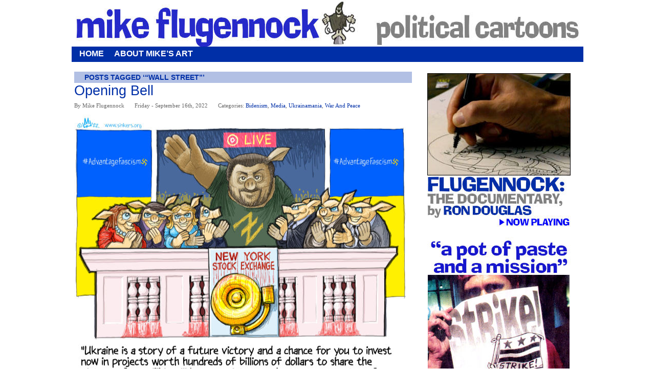

--- FILE ---
content_type: text/html; charset=UTF-8
request_url: http://sinkers.org/stage/?tag=wall-street
body_size: 72412
content:
<!DOCTYPE html PUBLIC "-//W3C//DTD XHTML 1.0 Transitional//EN" "http://www.w3.org/TR/xhtml1/DTD/xhtml1-transitional.dtd"><html xmlns="http://www.w3.org/1999/xhtml" lang="en-US"><head>	<title>Mike Flugennock: Political Cartoons, Information Terrorism   &raquo; &#8220;Wall Street&#8221;</title>			<meta name="description" content="" />	<meta http-equiv="Content-Type" content="text/html; charset=UTF-8" />		<link rel="stylesheet" href="http://sinkers.org/stage/wp-content/themes/wpcomic/style.css" type="text/css" />	<link rel="alternate" type="application/rss+xml" title="Mike Flugennock: Political Cartoons, Information Terrorism RSS Feed" href="http://sinkers.org/stage/?feed=rss2" />	<link rel="pingback" href="http://sinkers.org/stage/xmlrpc.php" />	<style type="text/css">		a#logo { width:1000px; height:100px; position:absolute; }		a#logo img { width:1000px; height:100px; }				body {  background: #FFFFFF; }		a { color:#002FA7; }		a:visited { color:#002FA7; } 		a:hover { color:#B2C0E4;  } 		#search_box #searchsubmit {	background: #B2C0E4; }				#nav_bar {  background: #002FA7; }		#nav_bar li {background: #002FA7; }		#nav_bar li a { color: #FFFFFF; }		#nav_bar li a:visited { color: #FFFFFF; } 		#nav_bar li a:hover { color: #B2C0E4;  } 		h1#articlehed a { color:#002FA7;}		h1#articlehed a:visited { color:#002FA7; }		h1#articlehed a:hover { color:#A5A4E7; }				#posts_nav a { color:#002FA7;  }		#posts_nav a:visited { color:#002FA7; }		#posts_nav a:hover { color:#A5A4E7; }		h2#descriptor { color: #002FA7; background-color: #B2C0E4; }		h2#descriptor  a { color:#F47920; }		h2#descriptor  a:visited { color:#F47920; }		h2#descriptor  a:hover { color:#0000FF; }				h2#comic-header { color: #002FA7; background-color: #B2C0E4; }				h2.module-header {   color: #002FA7; background-color: #B2C0E4; }		h2.comments-open-header { color: #002FA7; background-color: #B2C0E4; }				.pre-footer { color:#FFFFFF; background:#002FA7; }		.pre-footer-cols li { color:#FFFFFF; }		.pre-footer-cols li a { color:#FFFFFF;}		.pre-footer-cols li a:visited { color:#FFFFFF; }		.pre-footer-cols li a:hover {  color:#A5A4E7;}				.link_row { color: #FFFFFF; }		#footer a:hover { color:#A5A4E7; }		#foot_row1 { background: #818181; }		#foot_row1 a { color:#FFFFFF; }		#foot_row3 { background: #B2C0E4;  }		#foot_row3 { color:#002FA7;  }			</style>			<script type="text/javascript">	<!--	function MM_jumpMenu(targ,selObj,restore){ //v3.0	  eval(targ+".location='"+selObj.options[selObj.selectedIndex].value+"'");	  if (restore) selObj.selectedIndex=0;	}	//-->	</script>			<meta name='robots' content='max-image-preview:large' />
	<style>img:is([sizes="auto" i], [sizes^="auto," i]) { contain-intrinsic-size: 3000px 1500px }</style>
	<link rel="alternate" type="application/rss+xml" title="Mike Flugennock: Political Cartoons, Information Terrorism &raquo; &quot;Wall Street&quot; Tag Feed" href="http://sinkers.org/stage/?feed=rss2&#038;tag=wall-street" />
<script type="text/javascript">
/* <![CDATA[ */
window._wpemojiSettings = {"baseUrl":"https:\/\/s.w.org\/images\/core\/emoji\/16.0.1\/72x72\/","ext":".png","svgUrl":"https:\/\/s.w.org\/images\/core\/emoji\/16.0.1\/svg\/","svgExt":".svg","source":{"concatemoji":"http:\/\/sinkers.org\/stage\/wp-includes\/js\/wp-emoji-release.min.js?ver=6.8.3"}};
/*! This file is auto-generated */
!function(s,n){var o,i,e;function c(e){try{var t={supportTests:e,timestamp:(new Date).valueOf()};sessionStorage.setItem(o,JSON.stringify(t))}catch(e){}}function p(e,t,n){e.clearRect(0,0,e.canvas.width,e.canvas.height),e.fillText(t,0,0);var t=new Uint32Array(e.getImageData(0,0,e.canvas.width,e.canvas.height).data),a=(e.clearRect(0,0,e.canvas.width,e.canvas.height),e.fillText(n,0,0),new Uint32Array(e.getImageData(0,0,e.canvas.width,e.canvas.height).data));return t.every(function(e,t){return e===a[t]})}function u(e,t){e.clearRect(0,0,e.canvas.width,e.canvas.height),e.fillText(t,0,0);for(var n=e.getImageData(16,16,1,1),a=0;a<n.data.length;a++)if(0!==n.data[a])return!1;return!0}function f(e,t,n,a){switch(t){case"flag":return n(e,"\ud83c\udff3\ufe0f\u200d\u26a7\ufe0f","\ud83c\udff3\ufe0f\u200b\u26a7\ufe0f")?!1:!n(e,"\ud83c\udde8\ud83c\uddf6","\ud83c\udde8\u200b\ud83c\uddf6")&&!n(e,"\ud83c\udff4\udb40\udc67\udb40\udc62\udb40\udc65\udb40\udc6e\udb40\udc67\udb40\udc7f","\ud83c\udff4\u200b\udb40\udc67\u200b\udb40\udc62\u200b\udb40\udc65\u200b\udb40\udc6e\u200b\udb40\udc67\u200b\udb40\udc7f");case"emoji":return!a(e,"\ud83e\udedf")}return!1}function g(e,t,n,a){var r="undefined"!=typeof WorkerGlobalScope&&self instanceof WorkerGlobalScope?new OffscreenCanvas(300,150):s.createElement("canvas"),o=r.getContext("2d",{willReadFrequently:!0}),i=(o.textBaseline="top",o.font="600 32px Arial",{});return e.forEach(function(e){i[e]=t(o,e,n,a)}),i}function t(e){var t=s.createElement("script");t.src=e,t.defer=!0,s.head.appendChild(t)}"undefined"!=typeof Promise&&(o="wpEmojiSettingsSupports",i=["flag","emoji"],n.supports={everything:!0,everythingExceptFlag:!0},e=new Promise(function(e){s.addEventListener("DOMContentLoaded",e,{once:!0})}),new Promise(function(t){var n=function(){try{var e=JSON.parse(sessionStorage.getItem(o));if("object"==typeof e&&"number"==typeof e.timestamp&&(new Date).valueOf()<e.timestamp+604800&&"object"==typeof e.supportTests)return e.supportTests}catch(e){}return null}();if(!n){if("undefined"!=typeof Worker&&"undefined"!=typeof OffscreenCanvas&&"undefined"!=typeof URL&&URL.createObjectURL&&"undefined"!=typeof Blob)try{var e="postMessage("+g.toString()+"("+[JSON.stringify(i),f.toString(),p.toString(),u.toString()].join(",")+"));",a=new Blob([e],{type:"text/javascript"}),r=new Worker(URL.createObjectURL(a),{name:"wpTestEmojiSupports"});return void(r.onmessage=function(e){c(n=e.data),r.terminate(),t(n)})}catch(e){}c(n=g(i,f,p,u))}t(n)}).then(function(e){for(var t in e)n.supports[t]=e[t],n.supports.everything=n.supports.everything&&n.supports[t],"flag"!==t&&(n.supports.everythingExceptFlag=n.supports.everythingExceptFlag&&n.supports[t]);n.supports.everythingExceptFlag=n.supports.everythingExceptFlag&&!n.supports.flag,n.DOMReady=!1,n.readyCallback=function(){n.DOMReady=!0}}).then(function(){return e}).then(function(){var e;n.supports.everything||(n.readyCallback(),(e=n.source||{}).concatemoji?t(e.concatemoji):e.wpemoji&&e.twemoji&&(t(e.twemoji),t(e.wpemoji)))}))}((window,document),window._wpemojiSettings);
/* ]]> */
</script>
<style id='wp-emoji-styles-inline-css' type='text/css'>

	img.wp-smiley, img.emoji {
		display: inline !important;
		border: none !important;
		box-shadow: none !important;
		height: 1em !important;
		width: 1em !important;
		margin: 0 0.07em !important;
		vertical-align: -0.1em !important;
		background: none !important;
		padding: 0 !important;
	}
</style>
<link rel='stylesheet' id='wp-block-library-css' href='http://sinkers.org/stage/wp-includes/css/dist/block-library/style.min.css?ver=6.8.3' type='text/css' media='all' />
<style id='classic-theme-styles-inline-css' type='text/css'>
/*! This file is auto-generated */
.wp-block-button__link{color:#fff;background-color:#32373c;border-radius:9999px;box-shadow:none;text-decoration:none;padding:calc(.667em + 2px) calc(1.333em + 2px);font-size:1.125em}.wp-block-file__button{background:#32373c;color:#fff;text-decoration:none}
</style>
<style id='global-styles-inline-css' type='text/css'>
:root{--wp--preset--aspect-ratio--square: 1;--wp--preset--aspect-ratio--4-3: 4/3;--wp--preset--aspect-ratio--3-4: 3/4;--wp--preset--aspect-ratio--3-2: 3/2;--wp--preset--aspect-ratio--2-3: 2/3;--wp--preset--aspect-ratio--16-9: 16/9;--wp--preset--aspect-ratio--9-16: 9/16;--wp--preset--color--black: #000000;--wp--preset--color--cyan-bluish-gray: #abb8c3;--wp--preset--color--white: #ffffff;--wp--preset--color--pale-pink: #f78da7;--wp--preset--color--vivid-red: #cf2e2e;--wp--preset--color--luminous-vivid-orange: #ff6900;--wp--preset--color--luminous-vivid-amber: #fcb900;--wp--preset--color--light-green-cyan: #7bdcb5;--wp--preset--color--vivid-green-cyan: #00d084;--wp--preset--color--pale-cyan-blue: #8ed1fc;--wp--preset--color--vivid-cyan-blue: #0693e3;--wp--preset--color--vivid-purple: #9b51e0;--wp--preset--gradient--vivid-cyan-blue-to-vivid-purple: linear-gradient(135deg,rgba(6,147,227,1) 0%,rgb(155,81,224) 100%);--wp--preset--gradient--light-green-cyan-to-vivid-green-cyan: linear-gradient(135deg,rgb(122,220,180) 0%,rgb(0,208,130) 100%);--wp--preset--gradient--luminous-vivid-amber-to-luminous-vivid-orange: linear-gradient(135deg,rgba(252,185,0,1) 0%,rgba(255,105,0,1) 100%);--wp--preset--gradient--luminous-vivid-orange-to-vivid-red: linear-gradient(135deg,rgba(255,105,0,1) 0%,rgb(207,46,46) 100%);--wp--preset--gradient--very-light-gray-to-cyan-bluish-gray: linear-gradient(135deg,rgb(238,238,238) 0%,rgb(169,184,195) 100%);--wp--preset--gradient--cool-to-warm-spectrum: linear-gradient(135deg,rgb(74,234,220) 0%,rgb(151,120,209) 20%,rgb(207,42,186) 40%,rgb(238,44,130) 60%,rgb(251,105,98) 80%,rgb(254,248,76) 100%);--wp--preset--gradient--blush-light-purple: linear-gradient(135deg,rgb(255,206,236) 0%,rgb(152,150,240) 100%);--wp--preset--gradient--blush-bordeaux: linear-gradient(135deg,rgb(254,205,165) 0%,rgb(254,45,45) 50%,rgb(107,0,62) 100%);--wp--preset--gradient--luminous-dusk: linear-gradient(135deg,rgb(255,203,112) 0%,rgb(199,81,192) 50%,rgb(65,88,208) 100%);--wp--preset--gradient--pale-ocean: linear-gradient(135deg,rgb(255,245,203) 0%,rgb(182,227,212) 50%,rgb(51,167,181) 100%);--wp--preset--gradient--electric-grass: linear-gradient(135deg,rgb(202,248,128) 0%,rgb(113,206,126) 100%);--wp--preset--gradient--midnight: linear-gradient(135deg,rgb(2,3,129) 0%,rgb(40,116,252) 100%);--wp--preset--font-size--small: 13px;--wp--preset--font-size--medium: 20px;--wp--preset--font-size--large: 36px;--wp--preset--font-size--x-large: 42px;--wp--preset--spacing--20: 0.44rem;--wp--preset--spacing--30: 0.67rem;--wp--preset--spacing--40: 1rem;--wp--preset--spacing--50: 1.5rem;--wp--preset--spacing--60: 2.25rem;--wp--preset--spacing--70: 3.38rem;--wp--preset--spacing--80: 5.06rem;--wp--preset--shadow--natural: 6px 6px 9px rgba(0, 0, 0, 0.2);--wp--preset--shadow--deep: 12px 12px 50px rgba(0, 0, 0, 0.4);--wp--preset--shadow--sharp: 6px 6px 0px rgba(0, 0, 0, 0.2);--wp--preset--shadow--outlined: 6px 6px 0px -3px rgba(255, 255, 255, 1), 6px 6px rgba(0, 0, 0, 1);--wp--preset--shadow--crisp: 6px 6px 0px rgba(0, 0, 0, 1);}:where(.is-layout-flex){gap: 0.5em;}:where(.is-layout-grid){gap: 0.5em;}body .is-layout-flex{display: flex;}.is-layout-flex{flex-wrap: wrap;align-items: center;}.is-layout-flex > :is(*, div){margin: 0;}body .is-layout-grid{display: grid;}.is-layout-grid > :is(*, div){margin: 0;}:where(.wp-block-columns.is-layout-flex){gap: 2em;}:where(.wp-block-columns.is-layout-grid){gap: 2em;}:where(.wp-block-post-template.is-layout-flex){gap: 1.25em;}:where(.wp-block-post-template.is-layout-grid){gap: 1.25em;}.has-black-color{color: var(--wp--preset--color--black) !important;}.has-cyan-bluish-gray-color{color: var(--wp--preset--color--cyan-bluish-gray) !important;}.has-white-color{color: var(--wp--preset--color--white) !important;}.has-pale-pink-color{color: var(--wp--preset--color--pale-pink) !important;}.has-vivid-red-color{color: var(--wp--preset--color--vivid-red) !important;}.has-luminous-vivid-orange-color{color: var(--wp--preset--color--luminous-vivid-orange) !important;}.has-luminous-vivid-amber-color{color: var(--wp--preset--color--luminous-vivid-amber) !important;}.has-light-green-cyan-color{color: var(--wp--preset--color--light-green-cyan) !important;}.has-vivid-green-cyan-color{color: var(--wp--preset--color--vivid-green-cyan) !important;}.has-pale-cyan-blue-color{color: var(--wp--preset--color--pale-cyan-blue) !important;}.has-vivid-cyan-blue-color{color: var(--wp--preset--color--vivid-cyan-blue) !important;}.has-vivid-purple-color{color: var(--wp--preset--color--vivid-purple) !important;}.has-black-background-color{background-color: var(--wp--preset--color--black) !important;}.has-cyan-bluish-gray-background-color{background-color: var(--wp--preset--color--cyan-bluish-gray) !important;}.has-white-background-color{background-color: var(--wp--preset--color--white) !important;}.has-pale-pink-background-color{background-color: var(--wp--preset--color--pale-pink) !important;}.has-vivid-red-background-color{background-color: var(--wp--preset--color--vivid-red) !important;}.has-luminous-vivid-orange-background-color{background-color: var(--wp--preset--color--luminous-vivid-orange) !important;}.has-luminous-vivid-amber-background-color{background-color: var(--wp--preset--color--luminous-vivid-amber) !important;}.has-light-green-cyan-background-color{background-color: var(--wp--preset--color--light-green-cyan) !important;}.has-vivid-green-cyan-background-color{background-color: var(--wp--preset--color--vivid-green-cyan) !important;}.has-pale-cyan-blue-background-color{background-color: var(--wp--preset--color--pale-cyan-blue) !important;}.has-vivid-cyan-blue-background-color{background-color: var(--wp--preset--color--vivid-cyan-blue) !important;}.has-vivid-purple-background-color{background-color: var(--wp--preset--color--vivid-purple) !important;}.has-black-border-color{border-color: var(--wp--preset--color--black) !important;}.has-cyan-bluish-gray-border-color{border-color: var(--wp--preset--color--cyan-bluish-gray) !important;}.has-white-border-color{border-color: var(--wp--preset--color--white) !important;}.has-pale-pink-border-color{border-color: var(--wp--preset--color--pale-pink) !important;}.has-vivid-red-border-color{border-color: var(--wp--preset--color--vivid-red) !important;}.has-luminous-vivid-orange-border-color{border-color: var(--wp--preset--color--luminous-vivid-orange) !important;}.has-luminous-vivid-amber-border-color{border-color: var(--wp--preset--color--luminous-vivid-amber) !important;}.has-light-green-cyan-border-color{border-color: var(--wp--preset--color--light-green-cyan) !important;}.has-vivid-green-cyan-border-color{border-color: var(--wp--preset--color--vivid-green-cyan) !important;}.has-pale-cyan-blue-border-color{border-color: var(--wp--preset--color--pale-cyan-blue) !important;}.has-vivid-cyan-blue-border-color{border-color: var(--wp--preset--color--vivid-cyan-blue) !important;}.has-vivid-purple-border-color{border-color: var(--wp--preset--color--vivid-purple) !important;}.has-vivid-cyan-blue-to-vivid-purple-gradient-background{background: var(--wp--preset--gradient--vivid-cyan-blue-to-vivid-purple) !important;}.has-light-green-cyan-to-vivid-green-cyan-gradient-background{background: var(--wp--preset--gradient--light-green-cyan-to-vivid-green-cyan) !important;}.has-luminous-vivid-amber-to-luminous-vivid-orange-gradient-background{background: var(--wp--preset--gradient--luminous-vivid-amber-to-luminous-vivid-orange) !important;}.has-luminous-vivid-orange-to-vivid-red-gradient-background{background: var(--wp--preset--gradient--luminous-vivid-orange-to-vivid-red) !important;}.has-very-light-gray-to-cyan-bluish-gray-gradient-background{background: var(--wp--preset--gradient--very-light-gray-to-cyan-bluish-gray) !important;}.has-cool-to-warm-spectrum-gradient-background{background: var(--wp--preset--gradient--cool-to-warm-spectrum) !important;}.has-blush-light-purple-gradient-background{background: var(--wp--preset--gradient--blush-light-purple) !important;}.has-blush-bordeaux-gradient-background{background: var(--wp--preset--gradient--blush-bordeaux) !important;}.has-luminous-dusk-gradient-background{background: var(--wp--preset--gradient--luminous-dusk) !important;}.has-pale-ocean-gradient-background{background: var(--wp--preset--gradient--pale-ocean) !important;}.has-electric-grass-gradient-background{background: var(--wp--preset--gradient--electric-grass) !important;}.has-midnight-gradient-background{background: var(--wp--preset--gradient--midnight) !important;}.has-small-font-size{font-size: var(--wp--preset--font-size--small) !important;}.has-medium-font-size{font-size: var(--wp--preset--font-size--medium) !important;}.has-large-font-size{font-size: var(--wp--preset--font-size--large) !important;}.has-x-large-font-size{font-size: var(--wp--preset--font-size--x-large) !important;}
:where(.wp-block-post-template.is-layout-flex){gap: 1.25em;}:where(.wp-block-post-template.is-layout-grid){gap: 1.25em;}
:where(.wp-block-columns.is-layout-flex){gap: 2em;}:where(.wp-block-columns.is-layout-grid){gap: 2em;}
:root :where(.wp-block-pullquote){font-size: 1.5em;line-height: 1.6;}
</style>
<link rel="https://api.w.org/" href="http://sinkers.org/stage/index.php?rest_route=/" /><link rel="alternate" title="JSON" type="application/json" href="http://sinkers.org/stage/index.php?rest_route=/wp/v2/tags/349" /><link rel="EditURI" type="application/rsd+xml" title="RSD" href="http://sinkers.org/stage/xmlrpc.php?rsd" />
<meta name="generator" content="WordPress 6.8.3" />
	<!-- Fonts Plugin CSS - https://fontsplugin.com/ -->
	<style>
		:root {
--font-base: Verdana, Geneva, sans-serif;
--font-headings: Verdana, Geneva, sans-serif;
--font-input: Verdana, Geneva, sans-serif;
}
body, #content, .entry-content, .post-content, .page-content, .post-excerpt, .entry-summary, .entry-excerpt, .widget-area, .widget, .sidebar, #sidebar, footer, .footer, #footer, .site-footer {
font-family: Verdana, Geneva, sans-serif !important;
 }
#site-title, .site-title, #site-title a, .site-title a, .entry-title, .entry-title a, h1, h2, h3, h4, h5, h6, .widget-title, .elementor-heading-title {
font-family: Verdana, Geneva, sans-serif !important;
 }
button, .button, input, select, textarea, .wp-block-button, .wp-block-button__link {
font-family: Verdana, Geneva, sans-serif !important;
 }
#site-title, .site-title, #site-title a, .site-title a, #site-logo, #site-logo a, #logo, #logo a, .logo, .logo a, .wp-block-site-title, .wp-block-site-title a {
font-family: Verdana, Geneva, sans-serif !important;
 }
#site-description, .site-description, #site-tagline, .site-tagline, .wp-block-site-tagline {
font-family: Verdana, Geneva, sans-serif !important;
 }
.menu, .page_item a, .menu-item a, .wp-block-navigation, .wp-block-navigation-item__content {
font-family: Verdana, Geneva, sans-serif !important;
font-weight: 700 !important;
 }
.entry-content, .entry-content p, .post-content, .page-content, .post-excerpt, .entry-summary, .entry-excerpt, .excerpt, .excerpt p, .type-post p, .type-page p, .wp-block-post-content, .wp-block-post-excerpt, .elementor, .elementor p {
font-family: Verdana, Geneva, sans-serif !important;
 }
.wp-block-post-title, .wp-block-post-title a, .entry-title, .entry-title a, .post-title, .post-title a, .page-title, .entry-content h1, #content h1, .type-post h1, .type-page h1, .elementor h1 {
font-family: Verdana, Geneva, sans-serif !important;
 }
.entry-content h2, .post-content h2, .page-content h2, #content h2, .type-post h2, .type-page h2, .elementor h2 {
font-family: Verdana, Geneva, sans-serif !important;
 }
.entry-content h3, .post-content h3, .page-content h3, #content h3, .type-post h3, .type-page h3, .elementor h3 {
font-family: Verdana, Geneva, sans-serif !important;
 }
.entry-content h4, .post-content h4, .page-content h4, #content h4, .type-post h4, .type-page h4, .elementor h4 {
font-family: Verdana, Geneva, sans-serif !important;
 }
.entry-content h5, .post-content h5, .page-content h5, #content h5, .type-post h5, .type-page h5, .elementor h5 {
font-family: Verdana, Geneva, sans-serif !important;
 }
.entry-content h6, .post-content h6, .page-content h6, #content h6, .type-post h6, .type-page h6, .elementor h6 {
font-family: Verdana, Geneva, sans-serif !important;
 }
ul, ol, ul li, ol li, li {
font-family: Verdana, Geneva, sans-serif !important;
 }
blockquote, .wp-block-quote, blockquote p, .wp-block-quote p {
font-family: Verdana, Geneva, sans-serif !important;
 }
.widget-title, .widget-area h1, .widget-area h2, .widget-area h3, .widget-area h4, .widget-area h5, .widget-area h6, #secondary h1, #secondary h2, #secondary h3, #secondary h4, #secondary h5, #secondary h6 {
font-family: Verdana, Geneva, sans-serif !important;
 }
.widget-area, .widget, .sidebar, #sidebar, #secondary {
font-family: Verdana, Geneva, sans-serif !important;
 }
footer h1, footer h2, footer h3, footer h4, footer h5, footer h6, .footer h1, .footer h2, .footer h3, .footer h4, .footer h5, .footer h6, #footer h1, #footer h2, #footer h3, #footer h4, #footer h5, #footer h6 {
font-family: Verdana, Geneva, sans-serif !important;
 }
footer, #footer, .footer, .site-footer {
font-family: Verdana, Geneva, sans-serif !important;
 }
	</style>
	<!-- Fonts Plugin CSS -->
	<link rel="shortcut icon" type="image/x-icon" href="/favicon.ico"></head><body class="layout-two-column-right">	<div id="shell">		<div id="content" class="pkg">			<div id="header">								<a href="http://sinkers.org/stage" id="logo"><img src="http://sinkers.org/stage/wp-content/themes/wpcomic/images/logo.jpg" border="0" /></a>							</div>			<!-- begin navbar --> <!-- home|Blog|Characters|Archive|Contact|Links|-->									<div id="nav_bar">				<ul id="nav">					<li><a href="http://sinkers.org/stage" title="Click for Home">Home</a></li>									<!-- <li><a href="" title="Click for Latest Page">Latest n' greatest</a></li>					<li><a href="" title="Click for First Page">In the beginning</a></li> -->					<li class="page_item page-item-2"><a href="http://sinkers.org/stage/?page_id=2"><span><span>About Mike&#8217;s Art</span></span></a></li>
				</ul>							</div>			<!-- end navbar -->			<div id="pagebody">
				<div id="pagebody-inner" class="pkg">
					<div id="alpha">
						<div id="alpha-inner" class="pkg">
																		  							<h2 id="descriptor">Posts Tagged &#8216;&#8220;Wall Street&#8221;&#8217;</h2>
						  												<!-- If the post is in the comic category , we simply pass to the next post. -->
						 
								<div id="article">
									<div id="article_body">
										<h1 id="articlehed"  style="color: #000;"><a href="http://sinkers.org/stage/?p=3522">Opening Bell</a></h1>
											<div class="date_time">
												<span style="margin-right:20px;"><span id="contributor" class="c cs">By mike flugennock</span></span><span style="margin-right:20px;">Friday &#45; September 16th, 2022</span>Categories: <a href="http://sinkers.org/stage/?cat=1136" rel="category">Bidenism</a>, <a href="http://sinkers.org/stage/?cat=10" rel="category">media</a>, <a href="http://sinkers.org/stage/?cat=1250" rel="category">Ukrainamania</a>, <a href="http://sinkers.org/stage/?cat=9" rel="category">war and peace</a>											</div>
									</div>
								</div>
								<div class="entry-content">
									<div id="article">
										<div id="article_body">
											<div id="article_text">
											<p><a href="http://www.sinkers.org/posters/openingbell/openingbell_Azov_150dpi.jpg" target="_blank"><img fetchpriority="high" decoding="async" class="alignnone" style="border: 0px none; margin: 0px;" src="http://www.sinkers.org/posters/openingbell/openingbell_Azov650w.jpg" alt="" width="650" height="570" /></a></p>
<blockquote><p><em><span style="color: #808080;"><strong>&#8220;&#8230;freedom has many manifestations but the most important for many is the ability to work for your benefit, for the benefit of your children and the want of your country. Ukraine is a story of a future victory and a chance for you to invest now in projects worth hundreds of billions of dollars to share the victory of us… This will be your victory and a new success story for your companies.&#8221;</strong></span><br />
—Volodymyr Zelensky, President of Ukraine, <a href="https://multipolarista.com/2022/09/09/zelensky-selling-ukraine-wall-street/" target="_blank">09.06.2022</a></em></p></blockquote>
<p><strong>I&#8217;ve seen some pretty goddamn unctous fotos in the news in my time,</strong> but none quite as revulsive lately as <a href="http://www.sinkers.org/posters/openingbell/Zelensky_ringsNYSEbell.jpg" target="_blank">this tableau</a> featuring US stooge and Neo-Nazi Volodymyr Zelensky &#8220;virtually&#8221; ringing the opening bell via remote video link at the New York Stock Exchange — and none quite as apropos, given that shares in US &#8220;defense&#8221; industries are hitting the stratosphere, and <a href="https://www.theguardian.com/world/1999/aug/20/julianborger1" target="_blank">Ford</a> and <a href="https://www.wsws.org/en/articles/2001/06/ibm-j27.html" target="_blank">IBM&#8217;s</a> infamous collaboration with the Nazis.</p>
<p>As reported at <a href="https://thegrayzone.com/2022/09/07/zelensky-new-york-stock-exchange-euro-dollar/" target="_blank">Grayzone</a> and <a href="https://multipolarista.com/2022/09/09/zelensky-selling-ukraine-wall-street/" target="_blank">Multipolarista,</a> Zelensky&#8217;s economic &#8220;victory&#8221; is being won through the abolition of labor protection in a program not unlike that instituted by Pinochet in Chile in the 1970s, combined with some of that good old-fashioned globalized IMF/WorldBank &#8220;shock treatment&#8221;. Ukraine is &#8220;open for business&#8221;, the sonofabitch says — I don&#8217;t know about <strong>you, </strong>but when<strong> I</strong> hear one of these bastards talk about how his country is &#8220;open for business&#8221;, it&#8217;s time to <em>look the hell <strong>OUT.</strong></em></p>
<p>This crass stunt — along with Zelensky&#8217;s <a href="https://www.leftvoice.org/president-zelenskyy-bans-opposition-parties-in-ukraine/" target="_blank">suppression of Left opposition</a> parties and his repeated <a href="https://www.rt.com/russia/555202-zelensky-nazi-ss-insignia/" target="_blank">foto ops with Nazis</a><a href="https://www.rt.com/russia/555202-zelensky-nazi-ss-insignia/" target="_blank"> </a>— would actually indicate that this is pretty much par for the course on Wall Street, which never met a war (or a fascist) it didn&#8217;t like.</p>
<blockquote><p><em><span style="color: #808080;"><strong>&#8220;We are pleased to welcome President Zelensky virtually to the NYSE bell podium, a symbol of the freedom and opportunity our U.S. capital markets have enabled around the globe. We are honored the President has chosen the NYSE to mark the kickoff of Advantage Ukraine and engage with the world’s business community.&#8221;</strong></span><br />
—Lynn Martin, president, NYSE Group, <a href="https://multipolarista.com/2022/09/09/zelensky-selling-ukraine-wall-street/" target="_blank">09.06.2022</a></em></p></blockquote>
<p><strong><br />
15&#215;17 inch medium-res color .jpg image, 849kb:<br />
<a href="http://www.sinkers.org/posters/openingbell/openingbell_Swastika_150dpi.jpg" target="_blank">&gt;Swastika version</a> | <a href="http://www.sinkers.org/posters/openingbell/openingbell_Azov_150dpi.jpg" target="_blank">&gt;Azov version</a></strong></p>
												<p class="entry-more-link" style="font-weight: bold;"><a href="http://sinkers.org/stage/?p=3522">Continue reading "Opening Bell" &raquo;</a> </p>
											</div>
										</div>
									</div>
								</div>
								<div class="entry-footer">
									<a href="http://sinkers.org/stage/?p=3522#commentform" style="line-height: 13px; color:#007CA5;">Post Comment</a>&#160;
						| <a href="http://sinkers.org/stage/?p=3522#comments" style="line-height: 13px; color:#007CA5;">Comments <span style="color:#000;">(0)</span></a> | <a href="http://sinkers.org/stage/?p=3522" style="line-height: 13px; color:#007CA5;">Permalink</a>
			<br /><br style="clear:both;" />
        </div>
												<!-- If the post is in the comic category , we simply pass to the next post. -->
						 
								<div id="article">
									<div id="article_body">
										<h1 id="articlehed"  style="color: #000;"><a href="http://sinkers.org/stage/?p=3210">Won&#8217;t Somebody Think Of The Shareholders?</a></h1>
											<div class="date_time">
												<span style="margin-right:20px;"><span id="contributor" class="c cs">By mike flugennock</span></span><span style="margin-right:20px;">Monday &#45; May 10th, 2021</span>Categories: <a href="http://sinkers.org/stage/?cat=1037" rel="category">coronavirus</a>, <a href="http://sinkers.org/stage/?cat=44" rel="category">Globalization</a>, <a href="http://sinkers.org/stage/?cat=20" rel="category">Health Care</a>											</div>
									</div>
								</div>
								<div class="entry-content">
									<div id="article">
										<div id="article_body">
											<div id="article_text">
											<p><a href="http://www.sinkers.org/posters/vaccinepatentpig/vaccinepatentpig.jpg" target="_blank"><img decoding="async" class="alignnone" style="border: 0px none; margin: 0px;" src="http://www.sinkers.org/posters/vaccinepatentpig/vaccinepatentpig650w.jpg" alt="" width="650" height="1065" /></a></p>
<p><strong>No doubt that day last week will go down as &#8220;Black Wednesday&#8221;</strong> for all the death&#8217;n&#8217;misery profiteers out there: the day the US Trade Representative&#8217;s office announced its support for a <a href="https://www.cnbc.com/2021/05/05/us-backs-covid-vaccine-intellectual-property-waivers-to-expand-access-to-shots-worldwide.html" target="_blank">waiver of patent protection</a> for COVID19 vaccines developed by Pfizer, Biontech, Novavax, and Moderna — and <a href="https://twitter.com/CNBCnow/status/1390023742194061312" target="_blank">Wall Street crapped its pants.</a></p>
<p><a href="https://twitter.com/CNBCnow/status/1390023742194061312" target="_blank"><img decoding="async" class="alignleft" style="margin: 0px; border: 0px none;" src="http://www.sinkers.org/posters/vaccinepatentpig/cnbc-vaccine-shares-plunge-tweet.jpg" alt="" width="400" height="450" /></a>After week after week after week of hell raised about places like India, where they&#8217;re dying like flies and can&#8217;t get enough vaccine because <a href="https://www.liberationnews.org/vaccine-apartheid-u-s-puts-world-at-risk-for-big-pharma-profits/" target="_blank">American corporations, true to form, are hoarding the supply and the IP protection</a> — the US Trade Rep has decided that waiving patent protection on vaccines during a worldwide pandemic might be a pretty good idea after all&#8230; and this hasn&#8217;t stopped Wall Street from doing the voodoo that it do so well — setting shares of all four of those companies dropping like a rock on Jupiter.</p>
<p>Buddy, can you paradigm?</p>
<p><strong>11&#215;17 inch medium-res <a href="http://www.sinkers.org/posters/vaccinepatentpig/vaccinepatentpig.jpg" target="_blank">color .jpg image,</a> 1.1mb</strong></p>
												<p class="entry-more-link" style="font-weight: bold;"><a href="http://sinkers.org/stage/?p=3210">Continue reading "Won&#8217;t Somebody Think Of The Shareholders?" &raquo;</a> </p>
											</div>
										</div>
									</div>
								</div>
								<div class="entry-footer">
									<a href="http://sinkers.org/stage/?p=3210#commentform" style="line-height: 13px; color:#007CA5;">Post Comment</a>&#160;
						| <a href="http://sinkers.org/stage/?p=3210#comments" style="line-height: 13px; color:#007CA5;">Comments <span style="color:#000;">(0)</span></a> | <a href="http://sinkers.org/stage/?p=3210" style="line-height: 13px; color:#007CA5;">Permalink</a>
			<br /><br style="clear:both;" />
        </div>
												<!-- If the post is in the comic category , we simply pass to the next post. -->
						 
								<div id="article">
									<div id="article_body">
										<h1 id="articlehed"  style="color: #000;"><a href="http://sinkers.org/stage/?p=1926">Gentlemen Prefer Hillary</a></h1>
											<div class="date_time">
												<span style="margin-right:20px;"><span id="contributor" class="c cs">By mike flugennock</span></span><span style="margin-right:20px;">Friday &#45; April 22nd, 2016</span>Categories: <a href="http://sinkers.org/stage/?cat=721" rel="category">2016 Election</a>, <a href="http://sinkers.org/stage/?cat=18" rel="category">Clintontime</a>, <a href="http://sinkers.org/stage/?cat=7" rel="category">elections</a>, <a href="http://sinkers.org/stage/?cat=10" rel="category">media</a>, <a href="http://sinkers.org/stage/?cat=132" rel="category">Party Animals</a>											</div>
									</div>
								</div>
								<div class="entry-content">
									<div id="article">
										<div id="article_body">
											<div id="article_text">
											<p><a href="http://www.sinkers.org/posters/agirlsbestfriend/agirlsbestfriend.jpg" target="_blank"><img loading="lazy" decoding="async" class="alignnone" src="http://www.sinkers.org/posters/agirlsbestfriend/agirlsbestfriend600w.jpg" alt="" width="600" height="445" /></a></p>
<p><em>Economic justice seems so sentimental,<br />
but <a href="https://www.washingtonpost.com/politics/clinton-blasts-wall-street-but-still-draws-millions-in-contributions/2016/02/04/05e1be00-c9c2-11e5-ae11-57b6aeab993f_story.html" target="_blank">Wall Street is a girl&#8217;s best friend &#8212;</a></em></p>
<p><em> </em></p>
<p><em><a href="http://www.washingtontimes.com/news/2016/apr/14/bernie-sanders-mocks-hillary-clinton-over-15-minim/" target="_blank">15 an hour is so detrimental,</a><br />
when Wall Street is a girl&#8217;s best friend&#8230;!</em></p>
<p><strong>16&#215;12 inch medium-res <a href="http://www.sinkers.org/posters/agirlsbestfriend/agirlsbestfriend.jpg" target="_blank">color .jpg image,</a> 1.4mb</strong></p>
<p> <a href="http://sinkers.org/stage/?p=1926#more-1926" class="more-link">(continue reading&#8230;)</a></p>
												<p class="entry-more-link" style="font-weight: bold;"><a href="http://sinkers.org/stage/?p=1926">Continue reading "Gentlemen Prefer Hillary" &raquo;</a> </p>
											</div>
										</div>
									</div>
								</div>
								<div class="entry-footer">
									<a href="http://sinkers.org/stage/?p=1926#commentform" style="line-height: 13px; color:#007CA5;">Post Comment</a>&#160;
						| <a href="http://sinkers.org/stage/?p=1926#comments" style="line-height: 13px; color:#007CA5;">Comments <span style="color:#000;">(0)</span></a> | <a href="http://sinkers.org/stage/?p=1926" style="line-height: 13px; color:#007CA5;">Permalink</a>
			<br /><br style="clear:both;" />
        </div>
												<!-- If the post is in the comic category , we simply pass to the next post. -->
						 
								<div id="article">
									<div id="article_body">
										<h1 id="articlehed"  style="color: #000;"><a href="http://sinkers.org/stage/?p=1875">Raging Cow</a></h1>
											<div class="date_time">
												<span style="margin-right:20px;"><span id="contributor" class="c cs">By mike flugennock</span></span><span style="margin-right:20px;">Wednesday &#45; February 10th, 2016</span>Categories: <a href="http://sinkers.org/stage/?cat=721" rel="category">2016 Election</a>, <a href="http://sinkers.org/stage/?cat=18" rel="category">Clintontime</a>, <a href="http://sinkers.org/stage/?cat=19" rel="category">Economy</a>, <a href="http://sinkers.org/stage/?cat=7" rel="category">elections</a>, <a href="http://sinkers.org/stage/?cat=10" rel="category">media</a>, <a href="http://sinkers.org/stage/?cat=132" rel="category">Party Animals</a>											</div>
									</div>
								</div>
								<div class="entry-content">
									<div id="article">
										<div id="article_body">
											<div id="article_text">
											<p><a href="http://www.sinkers.org/posters/ragingcow/ragingcow.jpg" target="_blank"><img loading="lazy" decoding="async" class="alignnone" src="http://www.sinkers.org/posters/ragingcow/ragingcow600w.jpg" border="0" alt="" width="600" height="495" /></a></p>
<p>I&#8217;ve broken a promise I made to myself to avoid doing election cartoons at all costs, but my muse wouldn&#8217;t quit kicking me in the nuts until I did this. When the news got out about Hillary Clinton&#8217;s <a href="http://www.politico.com/tipsheets/morning-money/2016/02/what-clinton-said-to-goldman-sachs-212602" target="_blank">wet, sloppy blowjob of a speech to Goldman Sachs honchos</a> and about her casting around among Goldman&#8217;s executive ranks for cabinet appointments &#8212; especially at Treasury &#8212; it was a story too hot to not jump on.</p>
<p>While this news was certainly appalling, I still have to thank the Ice Queen and give her some due props for getting right out front with being a Wall Street tool and owning it in front of the media, God and everybody.</p>
<p>None of you Liberals out there can say you didn&#8217;t know the score, now.</p>
<p><strong>11&#215;14 inch medium-res <a href="http://www.sinkers.org/posters/ragingcow/ragingcow.jpg" target="_blank">color .jpg image,</a> 1mb</strong></p>
												<p class="entry-more-link" style="font-weight: bold;"><a href="http://sinkers.org/stage/?p=1875">Continue reading "Raging Cow" &raquo;</a> </p>
											</div>
										</div>
									</div>
								</div>
								<div class="entry-footer">
									<a href="http://sinkers.org/stage/?p=1875#commentform" style="line-height: 13px; color:#007CA5;">Post Comment</a>&#160;
						| <a href="http://sinkers.org/stage/?p=1875#comments" style="line-height: 13px; color:#007CA5;">Comments <span style="color:#000;">(0)</span></a> | <a href="http://sinkers.org/stage/?p=1875" style="line-height: 13px; color:#007CA5;">Permalink</a>
			<br /><br style="clear:both;" />
        </div>
												</div>
						<div id="posts_nav">
							<ul>
								<li class="left"><a href="http://sinkers.org/stage/?tag=wall-street&#038;paged=2" >&laquo; Previous Entries</a></li>
								<li class="right"><a href="http://sinkers.org/stage/?tag=wall-street&#038;paged=2" >Next Page &raquo;</a></li>
							</ul>
						</div>
					</div>
										<div id="beta">
						<div id="beta-inner" class="pkg">
							<!-- sidebar -->
								<div id="side_container" style="width: 300px;">
									<ul id="sidebar">
									<li id="text-3" class="widget widget_text">			<div class="textwidget"><table width="280" border="0" cellspacing="0" cellpadding="0">
<tr><td width="280" height="25">
<a href="https://www.youtube.com/watch?v=7gVgfzsQ6Vc" target="_blank"><img src="http://www.sinkers.org/toprightcolumngraphic.jpg" width="280" height="310" hspace="0" vspace="20" border="0" align="middle"/></a></td></tr>
<tr><td width="280" height="20"><img src="http://www.sinkers.org/stage/wp-content/themes/wpcomic/images/2x30spacer.gif" width="280" height="20" hspace="0" vspace="0" border="0" align="left"/></td></tr>
<tr>
  </tr><tr><td width="280" height="25">
<a href="http://www.sinkers.org/posters/presskit/flugennockstyleSep2702.pdf" target="_blank"><img src="http://www.sinkers.org/poststyleSep2702linkgraphic.jpg" width="280" height="500" hspace="0" vspace="0" border="0" align="middle"/></a></td></tr>
  <tr><td width="280" height="20"><img src="http://www.sinkers.org/stage/wp-content/themes/wpcomic/images/2x30spacer.gif" width="280" height="10" hspace="0" vspace="0" border="0" align="left"/></td></tr>

</table></div>
		</li>
	<li>
		<div id="search_box">
			<form id="search_form" method="get" action="http://sinkers.org/stage/">
				<input type="text" name="s" id="s" value="Search" class="swap_value" />
				<input type="image" src="http://sinkers.org/stage/wp-content/themes/wpcomic/images/btn_search_box.gif" width="27" height="24" id="searchsubmit" alt="Search" title="Search" />
			</form>
		</div>
	</li>

		<li id="recent-posts-3" class="widget widget_recent_entries">
		<h2 class="widgettitle">The latest</h2>

		<ul>
											<li>
					<a href="http://sinkers.org/stage/?p=4220">Resistance Solidarity</a>
									</li>
											<li>
					<a href="http://sinkers.org/stage/?p=4217">TrumpGas</a>
									</li>
											<li>
					<a href="http://sinkers.org/stage/?p=4213">All I Want For Christmas</a>
									</li>
											<li>
					<a href="http://sinkers.org/stage/?p=4208">Lord Of The Files</a>
									</li>
											<li>
					<a href="http://sinkers.org/stage/?p=4202">Potemkin Revolution</a>
									</li>
											<li>
					<a href="http://sinkers.org/stage/?p=4199">&#8220;No Threat&#8221; Weekend</a>
									</li>
											<li>
					<a href="http://sinkers.org/stage/?p=4197">Globalize Intifada</a>
									</li>
											<li>
					<a href="http://sinkers.org/stage/?p=4191">Voter Enthusiasm</a>
									</li>
											<li>
					<a href="http://sinkers.org/stage/?p=4181">Engraved Ammunition</a>
									</li>
											<li>
					<a href="http://sinkers.org/stage/?p=4176">DC Flag Remix: #IntifadaDC</a>
									</li>
					</ul>

		</li>
<li id="archives-3" class="widget widget_archive"><h2 class="widgettitle">My back pages</h2>
		<label class="screen-reader-text" for="archives-dropdown-3">My back pages</label>
		<select id="archives-dropdown-3" name="archive-dropdown">
			
			<option value="">Select Month</option>
				<option value='http://sinkers.org/stage/?m=202601'> January 2026 &nbsp;(1)</option>
	<option value='http://sinkers.org/stage/?m=202512'> December 2025 &nbsp;(2)</option>
	<option value='http://sinkers.org/stage/?m=202511'> November 2025 &nbsp;(2)</option>
	<option value='http://sinkers.org/stage/?m=202510'> October 2025 &nbsp;(3)</option>
	<option value='http://sinkers.org/stage/?m=202509'> September 2025 &nbsp;(1)</option>
	<option value='http://sinkers.org/stage/?m=202508'> August 2025 &nbsp;(3)</option>
	<option value='http://sinkers.org/stage/?m=202507'> July 2025 &nbsp;(1)</option>
	<option value='http://sinkers.org/stage/?m=202506'> June 2025 &nbsp;(3)</option>
	<option value='http://sinkers.org/stage/?m=202505'> May 2025 &nbsp;(3)</option>
	<option value='http://sinkers.org/stage/?m=202504'> April 2025 &nbsp;(2)</option>
	<option value='http://sinkers.org/stage/?m=202502'> February 2025 &nbsp;(2)</option>
	<option value='http://sinkers.org/stage/?m=202501'> January 2025 &nbsp;(3)</option>
	<option value='http://sinkers.org/stage/?m=202412'> December 2024 &nbsp;(2)</option>
	<option value='http://sinkers.org/stage/?m=202411'> November 2024 &nbsp;(2)</option>
	<option value='http://sinkers.org/stage/?m=202410'> October 2024 &nbsp;(4)</option>
	<option value='http://sinkers.org/stage/?m=202409'> September 2024 &nbsp;(2)</option>
	<option value='http://sinkers.org/stage/?m=202408'> August 2024 &nbsp;(2)</option>
	<option value='http://sinkers.org/stage/?m=202407'> July 2024 &nbsp;(3)</option>
	<option value='http://sinkers.org/stage/?m=202406'> June 2024 &nbsp;(2)</option>
	<option value='http://sinkers.org/stage/?m=202405'> May 2024 &nbsp;(4)</option>
	<option value='http://sinkers.org/stage/?m=202404'> April 2024 &nbsp;(1)</option>
	<option value='http://sinkers.org/stage/?m=202402'> February 2024 &nbsp;(3)</option>
	<option value='http://sinkers.org/stage/?m=202401'> January 2024 &nbsp;(3)</option>
	<option value='http://sinkers.org/stage/?m=202312'> December 2023 &nbsp;(1)</option>
	<option value='http://sinkers.org/stage/?m=202311'> November 2023 &nbsp;(3)</option>
	<option value='http://sinkers.org/stage/?m=202310'> October 2023 &nbsp;(4)</option>
	<option value='http://sinkers.org/stage/?m=202309'> September 2023 &nbsp;(1)</option>
	<option value='http://sinkers.org/stage/?m=202308'> August 2023 &nbsp;(3)</option>
	<option value='http://sinkers.org/stage/?m=202307'> July 2023 &nbsp;(2)</option>
	<option value='http://sinkers.org/stage/?m=202306'> June 2023 &nbsp;(3)</option>
	<option value='http://sinkers.org/stage/?m=202305'> May 2023 &nbsp;(2)</option>
	<option value='http://sinkers.org/stage/?m=202304'> April 2023 &nbsp;(3)</option>
	<option value='http://sinkers.org/stage/?m=202302'> February 2023 &nbsp;(3)</option>
	<option value='http://sinkers.org/stage/?m=202301'> January 2023 &nbsp;(2)</option>
	<option value='http://sinkers.org/stage/?m=202212'> December 2022 &nbsp;(2)</option>
	<option value='http://sinkers.org/stage/?m=202211'> November 2022 &nbsp;(2)</option>
	<option value='http://sinkers.org/stage/?m=202210'> October 2022 &nbsp;(1)</option>
	<option value='http://sinkers.org/stage/?m=202209'> September 2022 &nbsp;(1)</option>
	<option value='http://sinkers.org/stage/?m=202208'> August 2022 &nbsp;(4)</option>
	<option value='http://sinkers.org/stage/?m=202207'> July 2022 &nbsp;(2)</option>
	<option value='http://sinkers.org/stage/?m=202206'> June 2022 &nbsp;(2)</option>
	<option value='http://sinkers.org/stage/?m=202205'> May 2022 &nbsp;(3)</option>
	<option value='http://sinkers.org/stage/?m=202204'> April 2022 &nbsp;(2)</option>
	<option value='http://sinkers.org/stage/?m=202203'> March 2022 &nbsp;(1)</option>
	<option value='http://sinkers.org/stage/?m=202202'> February 2022 &nbsp;(3)</option>
	<option value='http://sinkers.org/stage/?m=202201'> January 2022 &nbsp;(3)</option>
	<option value='http://sinkers.org/stage/?m=202112'> December 2021 &nbsp;(3)</option>
	<option value='http://sinkers.org/stage/?m=202111'> November 2021 &nbsp;(3)</option>
	<option value='http://sinkers.org/stage/?m=202110'> October 2021 &nbsp;(2)</option>
	<option value='http://sinkers.org/stage/?m=202109'> September 2021 &nbsp;(3)</option>
	<option value='http://sinkers.org/stage/?m=202108'> August 2021 &nbsp;(7)</option>
	<option value='http://sinkers.org/stage/?m=202107'> July 2021 &nbsp;(3)</option>
	<option value='http://sinkers.org/stage/?m=202106'> June 2021 &nbsp;(4)</option>
	<option value='http://sinkers.org/stage/?m=202105'> May 2021 &nbsp;(3)</option>
	<option value='http://sinkers.org/stage/?m=202104'> April 2021 &nbsp;(4)</option>
	<option value='http://sinkers.org/stage/?m=202103'> March 2021 &nbsp;(4)</option>
	<option value='http://sinkers.org/stage/?m=202102'> February 2021 &nbsp;(4)</option>
	<option value='http://sinkers.org/stage/?m=202101'> January 2021 &nbsp;(3)</option>
	<option value='http://sinkers.org/stage/?m=202012'> December 2020 &nbsp;(2)</option>
	<option value='http://sinkers.org/stage/?m=202011'> November 2020 &nbsp;(3)</option>
	<option value='http://sinkers.org/stage/?m=202010'> October 2020 &nbsp;(2)</option>
	<option value='http://sinkers.org/stage/?m=202009'> September 2020 &nbsp;(4)</option>
	<option value='http://sinkers.org/stage/?m=202008'> August 2020 &nbsp;(2)</option>
	<option value='http://sinkers.org/stage/?m=202007'> July 2020 &nbsp;(6)</option>
	<option value='http://sinkers.org/stage/?m=202006'> June 2020 &nbsp;(3)</option>
	<option value='http://sinkers.org/stage/?m=202005'> May 2020 &nbsp;(4)</option>
	<option value='http://sinkers.org/stage/?m=202004'> April 2020 &nbsp;(5)</option>
	<option value='http://sinkers.org/stage/?m=202003'> March 2020 &nbsp;(4)</option>
	<option value='http://sinkers.org/stage/?m=202002'> February 2020 &nbsp;(5)</option>
	<option value='http://sinkers.org/stage/?m=202001'> January 2020 &nbsp;(5)</option>
	<option value='http://sinkers.org/stage/?m=201912'> December 2019 &nbsp;(3)</option>
	<option value='http://sinkers.org/stage/?m=201911'> November 2019 &nbsp;(6)</option>
	<option value='http://sinkers.org/stage/?m=201910'> October 2019 &nbsp;(5)</option>
	<option value='http://sinkers.org/stage/?m=201909'> September 2019 &nbsp;(2)</option>
	<option value='http://sinkers.org/stage/?m=201908'> August 2019 &nbsp;(3)</option>
	<option value='http://sinkers.org/stage/?m=201907'> July 2019 &nbsp;(4)</option>
	<option value='http://sinkers.org/stage/?m=201906'> June 2019 &nbsp;(3)</option>
	<option value='http://sinkers.org/stage/?m=201905'> May 2019 &nbsp;(4)</option>
	<option value='http://sinkers.org/stage/?m=201904'> April 2019 &nbsp;(4)</option>
	<option value='http://sinkers.org/stage/?m=201902'> February 2019 &nbsp;(3)</option>
	<option value='http://sinkers.org/stage/?m=201901'> January 2019 &nbsp;(4)</option>
	<option value='http://sinkers.org/stage/?m=201812'> December 2018 &nbsp;(2)</option>
	<option value='http://sinkers.org/stage/?m=201811'> November 2018 &nbsp;(3)</option>
	<option value='http://sinkers.org/stage/?m=201810'> October 2018 &nbsp;(4)</option>
	<option value='http://sinkers.org/stage/?m=201809'> September 2018 &nbsp;(2)</option>
	<option value='http://sinkers.org/stage/?m=201808'> August 2018 &nbsp;(3)</option>
	<option value='http://sinkers.org/stage/?m=201807'> July 2018 &nbsp;(4)</option>
	<option value='http://sinkers.org/stage/?m=201806'> June 2018 &nbsp;(6)</option>
	<option value='http://sinkers.org/stage/?m=201805'> May 2018 &nbsp;(4)</option>
	<option value='http://sinkers.org/stage/?m=201804'> April 2018 &nbsp;(4)</option>
	<option value='http://sinkers.org/stage/?m=201802'> February 2018 &nbsp;(4)</option>
	<option value='http://sinkers.org/stage/?m=201801'> January 2018 &nbsp;(2)</option>
	<option value='http://sinkers.org/stage/?m=201712'> December 2017 &nbsp;(5)</option>
	<option value='http://sinkers.org/stage/?m=201711'> November 2017 &nbsp;(3)</option>
	<option value='http://sinkers.org/stage/?m=201710'> October 2017 &nbsp;(2)</option>
	<option value='http://sinkers.org/stage/?m=201709'> September 2017 &nbsp;(3)</option>
	<option value='http://sinkers.org/stage/?m=201708'> August 2017 &nbsp;(5)</option>
	<option value='http://sinkers.org/stage/?m=201707'> July 2017 &nbsp;(4)</option>
	<option value='http://sinkers.org/stage/?m=201706'> June 2017 &nbsp;(3)</option>
	<option value='http://sinkers.org/stage/?m=201705'> May 2017 &nbsp;(2)</option>
	<option value='http://sinkers.org/stage/?m=201704'> April 2017 &nbsp;(6)</option>
	<option value='http://sinkers.org/stage/?m=201703'> March 2017 &nbsp;(1)</option>
	<option value='http://sinkers.org/stage/?m=201702'> February 2017 &nbsp;(6)</option>
	<option value='http://sinkers.org/stage/?m=201701'> January 2017 &nbsp;(6)</option>
	<option value='http://sinkers.org/stage/?m=201612'> December 2016 &nbsp;(3)</option>
	<option value='http://sinkers.org/stage/?m=201611'> November 2016 &nbsp;(6)</option>
	<option value='http://sinkers.org/stage/?m=201610'> October 2016 &nbsp;(2)</option>
	<option value='http://sinkers.org/stage/?m=201609'> September 2016 &nbsp;(3)</option>
	<option value='http://sinkers.org/stage/?m=201608'> August 2016 &nbsp;(5)</option>
	<option value='http://sinkers.org/stage/?m=201607'> July 2016 &nbsp;(4)</option>
	<option value='http://sinkers.org/stage/?m=201606'> June 2016 &nbsp;(6)</option>
	<option value='http://sinkers.org/stage/?m=201605'> May 2016 &nbsp;(5)</option>
	<option value='http://sinkers.org/stage/?m=201604'> April 2016 &nbsp;(7)</option>
	<option value='http://sinkers.org/stage/?m=201603'> March 2016 &nbsp;(1)</option>
	<option value='http://sinkers.org/stage/?m=201602'> February 2016 &nbsp;(4)</option>
	<option value='http://sinkers.org/stage/?m=201601'> January 2016 &nbsp;(3)</option>
	<option value='http://sinkers.org/stage/?m=201512'> December 2015 &nbsp;(5)</option>
	<option value='http://sinkers.org/stage/?m=201511'> November 2015 &nbsp;(3)</option>
	<option value='http://sinkers.org/stage/?m=201510'> October 2015 &nbsp;(1)</option>
	<option value='http://sinkers.org/stage/?m=201509'> September 2015 &nbsp;(5)</option>
	<option value='http://sinkers.org/stage/?m=201508'> August 2015 &nbsp;(3)</option>
	<option value='http://sinkers.org/stage/?m=201507'> July 2015 &nbsp;(4)</option>
	<option value='http://sinkers.org/stage/?m=201505'> May 2015 &nbsp;(3)</option>
	<option value='http://sinkers.org/stage/?m=201504'> April 2015 &nbsp;(8)</option>
	<option value='http://sinkers.org/stage/?m=201502'> February 2015 &nbsp;(4)</option>
	<option value='http://sinkers.org/stage/?m=201501'> January 2015 &nbsp;(4)</option>
	<option value='http://sinkers.org/stage/?m=201412'> December 2014 &nbsp;(4)</option>
	<option value='http://sinkers.org/stage/?m=201411'> November 2014 &nbsp;(6)</option>
	<option value='http://sinkers.org/stage/?m=201410'> October 2014 &nbsp;(2)</option>
	<option value='http://sinkers.org/stage/?m=201409'> September 2014 &nbsp;(4)</option>
	<option value='http://sinkers.org/stage/?m=201408'> August 2014 &nbsp;(6)</option>
	<option value='http://sinkers.org/stage/?m=201407'> July 2014 &nbsp;(5)</option>
	<option value='http://sinkers.org/stage/?m=201406'> June 2014 &nbsp;(4)</option>
	<option value='http://sinkers.org/stage/?m=201405'> May 2014 &nbsp;(3)</option>
	<option value='http://sinkers.org/stage/?m=201404'> April 2014 &nbsp;(3)</option>
	<option value='http://sinkers.org/stage/?m=201402'> February 2014 &nbsp;(1)</option>
	<option value='http://sinkers.org/stage/?m=201401'> January 2014 &nbsp;(5)</option>
	<option value='http://sinkers.org/stage/?m=201312'> December 2013 &nbsp;(3)</option>
	<option value='http://sinkers.org/stage/?m=201311'> November 2013 &nbsp;(3)</option>
	<option value='http://sinkers.org/stage/?m=201310'> October 2013 &nbsp;(3)</option>
	<option value='http://sinkers.org/stage/?m=201309'> September 2013 &nbsp;(3)</option>
	<option value='http://sinkers.org/stage/?m=201308'> August 2013 &nbsp;(5)</option>
	<option value='http://sinkers.org/stage/?m=201307'> July 2013 &nbsp;(3)</option>
	<option value='http://sinkers.org/stage/?m=201306'> June 2013 &nbsp;(1)</option>
	<option value='http://sinkers.org/stage/?m=201305'> May 2013 &nbsp;(1)</option>
	<option value='http://sinkers.org/stage/?m=201304'> April 2013 &nbsp;(5)</option>
	<option value='http://sinkers.org/stage/?m=201303'> March 2013 &nbsp;(2)</option>
	<option value='http://sinkers.org/stage/?m=201302'> February 2013 &nbsp;(2)</option>
	<option value='http://sinkers.org/stage/?m=201301'> January 2013 &nbsp;(2)</option>
	<option value='http://sinkers.org/stage/?m=201212'> December 2012 &nbsp;(2)</option>
	<option value='http://sinkers.org/stage/?m=201211'> November 2012 &nbsp;(5)</option>
	<option value='http://sinkers.org/stage/?m=201210'> October 2012 &nbsp;(3)</option>
	<option value='http://sinkers.org/stage/?m=201209'> September 2012 &nbsp;(5)</option>
	<option value='http://sinkers.org/stage/?m=201208'> August 2012 &nbsp;(1)</option>
	<option value='http://sinkers.org/stage/?m=201207'> July 2012 &nbsp;(3)</option>
	<option value='http://sinkers.org/stage/?m=201206'> June 2012 &nbsp;(3)</option>
	<option value='http://sinkers.org/stage/?m=201205'> May 2012 &nbsp;(4)</option>
	<option value='http://sinkers.org/stage/?m=201204'> April 2012 &nbsp;(5)</option>
	<option value='http://sinkers.org/stage/?m=201202'> February 2012 &nbsp;(4)</option>
	<option value='http://sinkers.org/stage/?m=201112'> December 2011 &nbsp;(5)</option>
	<option value='http://sinkers.org/stage/?m=201111'> November 2011 &nbsp;(4)</option>
	<option value='http://sinkers.org/stage/?m=201110'> October 2011 &nbsp;(5)</option>
	<option value='http://sinkers.org/stage/?m=201109'> September 2011 &nbsp;(3)</option>
	<option value='http://sinkers.org/stage/?m=201108'> August 2011 &nbsp;(6)</option>
	<option value='http://sinkers.org/stage/?m=201107'> July 2011 &nbsp;(3)</option>
	<option value='http://sinkers.org/stage/?m=201106'> June 2011 &nbsp;(7)</option>
	<option value='http://sinkers.org/stage/?m=201105'> May 2011 &nbsp;(6)</option>
	<option value='http://sinkers.org/stage/?m=201104'> April 2011 &nbsp;(4)</option>
	<option value='http://sinkers.org/stage/?m=201103'> March 2011 &nbsp;(3)</option>
	<option value='http://sinkers.org/stage/?m=201102'> February 2011 &nbsp;(7)</option>
	<option value='http://sinkers.org/stage/?m=201101'> January 2011 &nbsp;(6)</option>
	<option value='http://sinkers.org/stage/?m=201012'> December 2010 &nbsp;(6)</option>
	<option value='http://sinkers.org/stage/?m=201011'> November 2010 &nbsp;(2)</option>
	<option value='http://sinkers.org/stage/?m=201010'> October 2010 &nbsp;(4)</option>
	<option value='http://sinkers.org/stage/?m=201009'> September 2010 &nbsp;(1)</option>
	<option value='http://sinkers.org/stage/?m=201008'> August 2010 &nbsp;(3)</option>
	<option value='http://sinkers.org/stage/?m=201007'> July 2010 &nbsp;(3)</option>
	<option value='http://sinkers.org/stage/?m=201006'> June 2010 &nbsp;(3)</option>
	<option value='http://sinkers.org/stage/?m=201005'> May 2010 &nbsp;(3)</option>
	<option value='http://sinkers.org/stage/?m=201004'> April 2010 &nbsp;(2)</option>
	<option value='http://sinkers.org/stage/?m=201003'> March 2010 &nbsp;(1)</option>
	<option value='http://sinkers.org/stage/?m=201002'> February 2010 &nbsp;(1)</option>
	<option value='http://sinkers.org/stage/?m=201001'> January 2010 &nbsp;(2)</option>
	<option value='http://sinkers.org/stage/?m=200912'> December 2009 &nbsp;(2)</option>
	<option value='http://sinkers.org/stage/?m=200911'> November 2009 &nbsp;(1)</option>
	<option value='http://sinkers.org/stage/?m=200910'> October 2009 &nbsp;(1)</option>
	<option value='http://sinkers.org/stage/?m=200909'> September 2009 &nbsp;(2)</option>
	<option value='http://sinkers.org/stage/?m=200908'> August 2009 &nbsp;(1)</option>
	<option value='http://sinkers.org/stage/?m=200907'> July 2009 &nbsp;(1)</option>
	<option value='http://sinkers.org/stage/?m=200905'> May 2009 &nbsp;(2)</option>
	<option value='http://sinkers.org/stage/?m=200904'> April 2009 &nbsp;(1)</option>
	<option value='http://sinkers.org/stage/?m=200901'> January 2009 &nbsp;(3)</option>
	<option value='http://sinkers.org/stage/?m=200812'> December 2008 &nbsp;(3)</option>
	<option value='http://sinkers.org/stage/?m=200811'> November 2008 &nbsp;(1)</option>
	<option value='http://sinkers.org/stage/?m=200808'> August 2008 &nbsp;(1)</option>
	<option value='http://sinkers.org/stage/?m=200804'> April 2008 &nbsp;(1)</option>
	<option value='http://sinkers.org/stage/?m=200802'> February 2008 &nbsp;(1)</option>
	<option value='http://sinkers.org/stage/?m=200712'> December 2007 &nbsp;(2)</option>
	<option value='http://sinkers.org/stage/?m=200710'> October 2007 &nbsp;(1)</option>
	<option value='http://sinkers.org/stage/?m=200708'> August 2007 &nbsp;(2)</option>
	<option value='http://sinkers.org/stage/?m=200707'> July 2007 &nbsp;(1)</option>
	<option value='http://sinkers.org/stage/?m=200702'> February 2007 &nbsp;(1)</option>
	<option value='http://sinkers.org/stage/?m=200611'> November 2006 &nbsp;(1)</option>
	<option value='http://sinkers.org/stage/?m=200610'> October 2006 &nbsp;(1)</option>
	<option value='http://sinkers.org/stage/?m=200609'> September 2006 &nbsp;(1)</option>
	<option value='http://sinkers.org/stage/?m=200607'> July 2006 &nbsp;(2)</option>
	<option value='http://sinkers.org/stage/?m=200606'> June 2006 &nbsp;(1)</option>
	<option value='http://sinkers.org/stage/?m=200605'> May 2006 &nbsp;(1)</option>
	<option value='http://sinkers.org/stage/?m=200602'> February 2006 &nbsp;(1)</option>
	<option value='http://sinkers.org/stage/?m=200512'> December 2005 &nbsp;(1)</option>
	<option value='http://sinkers.org/stage/?m=200510'> October 2005 &nbsp;(1)</option>
	<option value='http://sinkers.org/stage/?m=200509'> September 2005 &nbsp;(1)</option>
	<option value='http://sinkers.org/stage/?m=200507'> July 2005 &nbsp;(1)</option>
	<option value='http://sinkers.org/stage/?m=200506'> June 2005 &nbsp;(2)</option>
	<option value='http://sinkers.org/stage/?m=200412'> December 2004 &nbsp;(2)</option>
	<option value='http://sinkers.org/stage/?m=200407'> July 2004 &nbsp;(1)</option>
	<option value='http://sinkers.org/stage/?m=200405'> May 2004 &nbsp;(1)</option>
	<option value='http://sinkers.org/stage/?m=200404'> April 2004 &nbsp;(2)</option>
	<option value='http://sinkers.org/stage/?m=200403'> March 2004 &nbsp;(1)</option>
	<option value='http://sinkers.org/stage/?m=200312'> December 2003 &nbsp;(1)</option>
	<option value='http://sinkers.org/stage/?m=200310'> October 2003 &nbsp;(1)</option>
	<option value='http://sinkers.org/stage/?m=200305'> May 2003 &nbsp;(1)</option>
	<option value='http://sinkers.org/stage/?m=200303'> March 2003 &nbsp;(1)</option>
	<option value='http://sinkers.org/stage/?m=200302'> February 2003 &nbsp;(1)</option>
	<option value='http://sinkers.org/stage/?m=200301'> January 2003 &nbsp;(1)</option>
	<option value='http://sinkers.org/stage/?m=200212'> December 2002 &nbsp;(1)</option>
	<option value='http://sinkers.org/stage/?m=200210'> October 2002 &nbsp;(1)</option>
	<option value='http://sinkers.org/stage/?m=200209'> September 2002 &nbsp;(2)</option>
	<option value='http://sinkers.org/stage/?m=200208'> August 2002 &nbsp;(1)</option>
	<option value='http://sinkers.org/stage/?m=200207'> July 2002 &nbsp;(1)</option>
	<option value='http://sinkers.org/stage/?m=200206'> June 2002 &nbsp;(1)</option>
	<option value='http://sinkers.org/stage/?m=200205'> May 2002 &nbsp;(1)</option>
	<option value='http://sinkers.org/stage/?m=200202'> February 2002 &nbsp;(2)</option>
	<option value='http://sinkers.org/stage/?m=200111'> November 2001 &nbsp;(1)</option>
	<option value='http://sinkers.org/stage/?m=200110'> October 2001 &nbsp;(2)</option>
	<option value='http://sinkers.org/stage/?m=200108'> August 2001 &nbsp;(1)</option>
	<option value='http://sinkers.org/stage/?m=200106'> June 2001 &nbsp;(2)</option>
	<option value='http://sinkers.org/stage/?m=200105'> May 2001 &nbsp;(1)</option>
	<option value='http://sinkers.org/stage/?m=200104'> April 2001 &nbsp;(1)</option>
	<option value='http://sinkers.org/stage/?m=200103'> March 2001 &nbsp;(1)</option>
	<option value='http://sinkers.org/stage/?m=200012'> December 2000 &nbsp;(2)</option>
	<option value='http://sinkers.org/stage/?m=200009'> September 2000 &nbsp;(1)</option>
	<option value='http://sinkers.org/stage/?m=200001'> January 2000 &nbsp;(1)</option>
	<option value='http://sinkers.org/stage/?m=199912'> December 1999 &nbsp;(2)</option>
	<option value='http://sinkers.org/stage/?m=199901'> January 1999 &nbsp;(1)</option>
	<option value='http://sinkers.org/stage/?m=199811'> November 1998 &nbsp;(1)</option>
	<option value='http://sinkers.org/stage/?m=199609'> September 1996 &nbsp;(1)</option>
	<option value='http://sinkers.org/stage/?m=199508'> August 1995 &nbsp;(1)</option>
	<option value='http://sinkers.org/stage/?m=199505'> May 1995 &nbsp;(1)</option>
	<option value='http://sinkers.org/stage/?m=199504'> April 1995 &nbsp;(1)</option>
	<option value='http://sinkers.org/stage/?m=199310'> October 1993 &nbsp;(2)</option>
	<option value='http://sinkers.org/stage/?m=199208'> August 1992 &nbsp;(1)</option>
	<option value='http://sinkers.org/stage/?m=199012'> December 1990 &nbsp;(1)</option>
	<option value='http://sinkers.org/stage/?m=198411'> November 1984 &nbsp;(1)</option>
	<option value='http://sinkers.org/stage/?m=198407'> July 1984 &nbsp;(1)</option>
	<option value='http://sinkers.org/stage/?m=198205'> May 1982 &nbsp;(1)</option>
	<option value='http://sinkers.org/stage/?m=198203'> March 1982 &nbsp;(1)</option>
	<option value='http://sinkers.org/stage/?m=198109'> September 1981 &nbsp;(2)</option>
	<option value='http://sinkers.org/stage/?m=198106'> June 1981 &nbsp;(2)</option>
	<option value='http://sinkers.org/stage/?m=198105'> May 1981 &nbsp;(3)</option>
	<option value='http://sinkers.org/stage/?m=198103'> March 1981 &nbsp;(2)</option>
	<option value='http://sinkers.org/stage/?m=198011'> November 1980 &nbsp;(1)</option>
	<option value='http://sinkers.org/stage/?m=197805'> May 1978 &nbsp;(1)</option>

		</select>

			<script type="text/javascript">
/* <![CDATA[ */

(function() {
	var dropdown = document.getElementById( "archives-dropdown-3" );
	function onSelectChange() {
		if ( dropdown.options[ dropdown.selectedIndex ].value !== '' ) {
			document.location.href = this.options[ this.selectedIndex ].value;
		}
	}
	dropdown.onchange = onSelectChange;
})();

/* ]]> */
</script>
</li>
<li id="categories-3" class="widget widget_categories"><h2 class="widgettitle">Categories</h2>

			<ul>
					<li class="cat-item cat-item-721"><a href="http://sinkers.org/stage/?cat=721">2016 Election</a> (40)
</li>
	<li class="cat-item cat-item-958"><a href="http://sinkers.org/stage/?cat=958">2020 Election</a> (56)
</li>
	<li class="cat-item cat-item-1336"><a href="http://sinkers.org/stage/?cat=1336">2024 Election</a> (42)
</li>
	<li class="cat-item cat-item-1521"><a href="http://sinkers.org/stage/?cat=1521">2028 Election</a> (4)
</li>
	<li class="cat-item cat-item-42"><a href="http://sinkers.org/stage/?cat=42">Afghanistan</a> (22)
</li>
	<li class="cat-item cat-item-1136"><a href="http://sinkers.org/stage/?cat=1136">Bidenism</a> (92)
</li>
	<li class="cat-item cat-item-734"><a href="http://sinkers.org/stage/?cat=734">Black Lives Matter</a> (34)
</li>
	<li class="cat-item cat-item-11"><a href="http://sinkers.org/stage/?cat=11">Bushit</a> (55)
</li>
	<li class="cat-item cat-item-23"><a href="http://sinkers.org/stage/?cat=23">China</a> (5)
</li>
	<li class="cat-item cat-item-18"><a href="http://sinkers.org/stage/?cat=18">Clintontime</a> (32)
</li>
	<li class="cat-item cat-item-1037"><a href="http://sinkers.org/stage/?cat=1037">coronavirus</a> (52)
</li>
	<li class="cat-item cat-item-64"><a href="http://sinkers.org/stage/?cat=64">DC Local</a> (87)
</li>
	<li class="cat-item cat-item-19"><a href="http://sinkers.org/stage/?cat=19">Economy</a> (134)
</li>
	<li class="cat-item cat-item-7"><a href="http://sinkers.org/stage/?cat=7">elections</a> (249)
</li>
	<li class="cat-item cat-item-74"><a href="http://sinkers.org/stage/?cat=74">environment</a> (67)
</li>
	<li class="cat-item cat-item-44"><a href="http://sinkers.org/stage/?cat=44">Globalization</a> (53)
</li>
	<li class="cat-item cat-item-20"><a href="http://sinkers.org/stage/?cat=20">Health Care</a> (127)
</li>
	<li class="cat-item cat-item-13"><a href="http://sinkers.org/stage/?cat=13">Iraq</a> (48)
</li>
	<li class="cat-item cat-item-5"><a href="http://sinkers.org/stage/?cat=5">liberty</a> (253)
</li>
	<li class="cat-item cat-item-10"><a href="http://sinkers.org/stage/?cat=10">media</a> (335)
</li>
	<li class="cat-item cat-item-82"><a href="http://sinkers.org/stage/?cat=82">Middle East</a> (107)
</li>
	<li class="cat-item cat-item-158"><a href="http://sinkers.org/stage/?cat=158">Obamarama</a> (134)
</li>
	<li class="cat-item cat-item-392"><a href="http://sinkers.org/stage/?cat=392">Occupy</a> (29)
</li>
	<li class="cat-item cat-item-168"><a href="http://sinkers.org/stage/?cat=168">Palestine</a> (58)
</li>
	<li class="cat-item cat-item-132"><a href="http://sinkers.org/stage/?cat=132">Party Animals</a> (232)
</li>
	<li class="cat-item cat-item-6"><a href="http://sinkers.org/stage/?cat=6">Reagan Years</a> (14)
</li>
	<li class="cat-item cat-item-8"><a href="http://sinkers.org/stage/?cat=8">right wingnuts</a> (100)
</li>
	<li class="cat-item cat-item-799"><a href="http://sinkers.org/stage/?cat=799">Russiagate</a> (34)
</li>
	<li class="cat-item cat-item-4"><a href="http://sinkers.org/stage/?cat=4">smoke-ins</a> (20)
</li>
	<li class="cat-item cat-item-229"><a href="http://sinkers.org/stage/?cat=229">space</a> (13)
</li>
	<li class="cat-item cat-item-762"><a href="http://sinkers.org/stage/?cat=762">Trumpism</a> (85)
</li>
	<li class="cat-item cat-item-1250"><a href="http://sinkers.org/stage/?cat=1250">Ukrainamania</a> (21)
</li>
	<li class="cat-item cat-item-1"><a href="http://sinkers.org/stage/?cat=1">Uncategorized</a> (5)
</li>
	<li class="cat-item cat-item-9"><a href="http://sinkers.org/stage/?cat=9">war and peace</a> (172)
</li>
	<li class="cat-item cat-item-77"><a href="http://sinkers.org/stage/?cat=77">War on Terror</a> (81)
</li>
			</ul>

			</li>
<li id="linkcat-2" class="widget widget_links"><h2 class="widgettitle">Blogs I dig</h2>

	<ul class='xoxo blogroll'>
<li><a href="http://blackagendareport.com/" target="_blank">Black Agenda Report</a></li>
<li><a href="https://www.caitlinjohnst.one/" title="pulling the steering wheel toward truth" target="_blank">Caitlin Johnstone on Substack</a></li>
<li><a href="http://comicsdc.blogspot.com/" title="DC City Paper&#8217;s Mike Rhode on comics and cartooning" target="_blank">ComicsDC</a></li>
<li><a href="https://hoodcommunist.org/" title="identifies poor Black/African working class as main social force of African Liberation." target="_blank">Hood Communist</a></li>
<li><a href="https://leecamp.com/" rel="acquaintance met" title="toured the country and the world with his fierce brand of standup comedy" target="_blank">Lee Camp</a></li>
<li><a href="http://onepeoplesproject.com/" target="_blank">One People&#039;s Project</a></li>
<li><a href="http://prorevnews.blogspot.com/" target="_blank">Sam Smith&#039;s &quot;Undernews&quot;</a></li>
<li><a href="http://stephaniemcmillan.org/" title="with daily affirmations for the revolutionary proletarian militant" target="_blank">Stephanie McMillan: comics, illustration, writing</a></li>

	</ul>
</li>

<li id="linkcat-3" class="widget widget_links"><h2 class="widgettitle">Elsewhere on the Web</h2>

	<ul class='xoxo blogroll'>
<li><a href="http://www.drivecomic.com/" target="_blank">&quot;Drive&quot; the Sci-Fi comic by Dave Kellett</a></li>
<li><a href="http://jellsmayhemsgarage.podomatic.com/" title="Weirdo/obscuro/retardo rock&#8217;n&#8217;roll Webcast via luxuriamusic.com" target="_blank">&quot;Intoxica!&quot; w/DJ Howie Pyro</a></li>
<li><a href="http://www.sheldoncomics.com/" target="_blank">&quot;Sheldon&quot; by Dave Kellett</a></li>
<li><a href="http://wfmuichiban.blogspot.com/" title="Best in weirdo/obscuro rock&#8217;n&#8217;soul from the &#8217;50s and &#8217;60s" target="_blank">Boss Radio 66 (formerly WFMU&#039;s Rock&#039;n&#039;Soul Ichiban)</a></li>
<li><a href="https://breakthroughnews.org/" target="_blank">Breakthrough News</a></li>
<li><a href="http://latuffcartoons.wordpress.com/" title="Editorial mayhem from the big blast outta Brazil" target="_blank">Cartoons by Carlos Latuff</a></li>
<li><a href="http://counterpunch.org/" target="_blank">CounterPunch</a></li>
<li><a href="https://archive.org/details/GratefulDead" title="Nothin&#8217; left to do but :^) :^) :^)" target="_blank">Grateful Dead downloads at archive.org</a></li>
<li><a href="https://www.mintpressnews.com/" target="_blank">MintPress News</a></li>
<li><a href="http://www.flickr.com/photos/isisdc" target="_blank">Photography by Isis</a></li>
<li><a href="http://www.mst3kinfo.com/" title="Official MST3K fan site" target="_blank">Satellite News</a></li>
<li><a href="https://sputniknews.com/" title="Eric Schmidt doesn&#8217;t like us, either" target="_blank">Sputnik News</a></li>
<li><a href="https://thegrayzone.com/" title="Investigative journalism on empire" target="_blank">The Grayzone</a></li>
<li><a href="http://thisishistorictimes.com/" title="His &#8220;Family Circus&#8221; parody is pure gold" target="_blank">This Is Historic Times: Editorial Cartoons by Terrence Nowicki, Jr</a></li>
<li><a href="http://xkcd.com/" target="_blank">xkcd</a></li>

	</ul>
</li>

									</ul>
									
								</div>
								<br clear="all" />
							</div>
						</div> <!-- beta -->					</div>				
				</div>
			<div class="clearer"><!--  --></div>
		<div class="clearer"><!--  --></div>
		
		<div class="pre-footer">			<div class="pre-footer-cols">				<div class="recent-posts-col">					<h3>Recent Blog Posts</h3>					<ul><li><a href="http://sinkers.org/stage/?p=4220"> Resistance Solidarity</a></li><li><a href="http://sinkers.org/stage/?p=4217"> TrumpGas</a></li><li><a href="http://sinkers.org/stage/?p=4213"> All I Want For Christmas</a></li></ul>				</div>				<div class="recent-comics-col">					<h3>Recent Comic Posts</h3>					<ul></ul>				</div>				<div class="recent-comments-col">					<h3>Recent Comments</h3>					<ul></ul>				</div>			</div>		</div><!-- END pre-footer -->		<div class="clearer"><!--  --></div>		<div id="footer">			<div id="foot_row1">				<span class="pad">					<span class="link_row"><a href="http://sinkers.org/stage/?feed=rss2">Entries RSS Feeds</a> | <a href="http://sinkers.org/stage/?feed=comments-rss2">Comments RSS Feeds</a> | <a href="http://sinkers.org/stage/?feed=rss2"><img src="http://sinkers.org/stage/wp-content/themes/wpcomic/images/footer_r.gif" class="footer_rss"></a></span>					<span class="text_size" id="footer_text_size_widget"></span>				</span>			</div>			  <div id="foot_row3"> <span class="pad">     Mike Flugennock: Political Cartoons, Information Terrorism    is powered by <a href="http://wordpress.org/" target="_blank">WordPress</a>     and <a href="http://www.gorillaninja.com/WPComic" target="_blank">WPComic</a>.     All contents copyright &copy;2026 by Mike Flugennock<br />				</span>			</div>		</div>		</body></html>